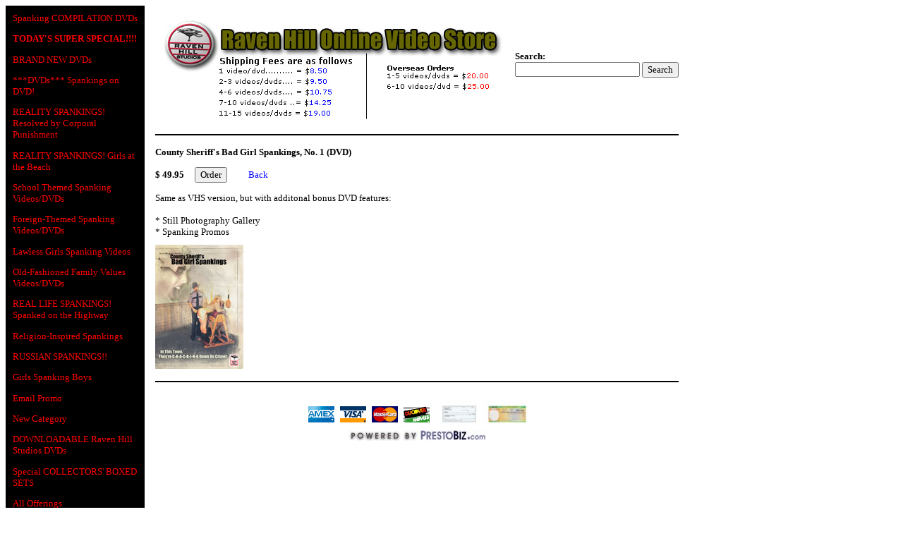

--- FILE ---
content_type: text/html; charset=UTF-8
request_url: http://www.prestostore.com/cgi-bin/store.pl?ref=rhsstore&or=2212649&ct=24667&pd=76084
body_size: 11935
content:


<html>

<head>
<title>County Sheriff^s Bad Girl Spankings, No. 1 (DVD)</title>
<META NAME="description" CONTENT="County Sheriff^s Bad Girl Spankings, No. 1 (DVD) - On Line Video Store featuring movies that depict spankings and spanking punishments. Media available are VHS video tape and DVDs.">
<META NAME="keywords" CONTENT="spank,spanking,corporal,punishment,whip,whipping,cane,paddle,paddling,video,adult,streaming,dvd,vhs,movie,">
<meta name="google-site-verification" content="QC7HWX7Kp2FXdUPkHa75sklL1JBCaNUeOuUPcKozAT8" />
</head>

<script type="text/javascript" language="JavaScript">
<!--
function Start(page) {
   controlWindow=window.open(page,"","width=640,height=400,scrollbars=yes,toolbar=yes,location=yes,resizable=yes");
}

function TransferPage(page) {

   controlWindow=window.open(page,"","");

}

function Submit() {
    document.orderform.submit();
  }

//-->
</script>

<Style type="text/css">

<!--
A { text-decoration:none }
A:hover { text-decoration: underline }

TD{font-family: Verdana; font-size: 10pt;}

-->

</Style>

<body style="font-family: Verdana; font-size: 10pt" bgcolor="#FFFFFF">
  <div align="left">
    <table border="0" cellpadding="10" cellspacing="0">
      <tr>
        <td width="150" bgcolor="#000000" valign="top" align="left">
	  <table border="0" cellpadding="0" cellspacing="0" width="100%">
            <tr>
              <td>

          			<p><a href="http://www.prestostore.com/cgi-bin/store.pl?ref=rhsstore&ct=65992&or=2212649"><font face="Verdana" size="2" color="#FF0000">Spanking COMPILATION DVDs</font></a></p>
			
          			<p><a href="http://www.prestostore.com/cgi-bin/store.pl?ref=rhsstore&ct=24667&or=2212649"><font face="Verdana" size="2" color="#FF0000"><B>TODAY'S SUPER SPECIAL!!!!</B></font></a></p>
			
          			<p><a href="http://www.prestostore.com/cgi-bin/store.pl?ref=rhsstore&ct=44286&or=2212649"><font face="Verdana" size="2" color="#FF0000">BRAND NEW DVDs</font></a></p>
			
          			<p><a href="http://www.prestostore.com/cgi-bin/store.pl?ref=rhsstore&ct=23528&or=2212649"><font face="Verdana" size="2" color="#FF0000">***DVDs*** Spankings on DVD!</font></a></p>
			
          			<p><a href="http://www.prestostore.com/cgi-bin/store.pl?ref=rhsstore&ct=22372&or=2212649"><font face="Verdana" size="2" color="#FF0000">REALITY SPANKINGS! Resolved by Corporal Punishment</font></a></p>
			
          			<p><a href="http://www.prestostore.com/cgi-bin/store.pl?ref=rhsstore&ct=22365&or=2212649"><font face="Verdana" size="2" color="#FF0000">REALITY SPANKINGS! Girls at the Beach</font></a></p>
			
          			<p><a href="http://www.prestostore.com/cgi-bin/store.pl?ref=rhsstore&ct=22363&or=2212649"><font face="Verdana" size="2" color="#FF0000">School Themed Spanking Videos/DVDs</font></a></p>
			
          			<p><a href="http://www.prestostore.com/cgi-bin/store.pl?ref=rhsstore&ct=22364&or=2212649"><font face="Verdana" size="2" color="#FF0000">Foreign-Themed Spanking Videos/DVDs</font></a></p>
			
          			<p><a href="http://www.prestostore.com/cgi-bin/store.pl?ref=rhsstore&ct=22367&or=2212649"><font face="Verdana" size="2" color="#FF0000">Lawless Girls Spanking Videos</font></a></p>
			
          			<p><a href="http://www.prestostore.com/cgi-bin/store.pl?ref=rhsstore&ct=22368&or=2212649"><font face="Verdana" size="2" color="#FF0000">Old-Fashioned Family Values Videos/DVDs</font></a></p>
			
          			<p><a href="http://www.prestostore.com/cgi-bin/store.pl?ref=rhsstore&ct=22483&or=2212649"><font face="Verdana" size="2" color="#FF0000">REAL LIFE SPANKINGS! Spanked on the Highway</font></a></p>
			
          			<p><a href="http://www.prestostore.com/cgi-bin/store.pl?ref=rhsstore&ct=22477&or=2212649"><font face="Verdana" size="2" color="#FF0000">Religion-Inspired Spankings</font></a></p>
			
          			<p><a href="http://www.prestostore.com/cgi-bin/store.pl?ref=rhsstore&ct=45111&or=2212649"><font face="Verdana" size="2" color="#FF0000">RUSSIAN SPANKINGS!!</font></a></p>
			
          			<p><a href="http://www.prestostore.com/cgi-bin/store.pl?ref=rhsstore&ct=63552&or=2212649"><font face="Verdana" size="2" color="#FF0000">Girls Spanking Boys</font></a></p>
			
          			<p><a href="http://www.prestostore.com/cgi-bin/store.pl?ref=rhsstore&ct=65047&or=2212649"><font face="Verdana" size="2" color="#FF0000">Email Promo</font></a></p>
			
          			<p><a href="http://www.prestostore.com/cgi-bin/store.pl?ref=rhsstore&ct=66714&or=2212649"><font face="Verdana" size="2" color="#FF0000">New Category</font></a></p>
			
          			<p><a href="http://www.prestostore.com/cgi-bin/store.pl?ref=rhsstore&ct=66701&or=2212649"><font face="Verdana" size="2" color="#FF0000">DOWNLOADABLE Raven Hill Studios DVDs</font></a></p>
			
          			<p><a href="http://www.prestostore.com/cgi-bin/store.pl?ref=rhsstore&ct=66712&or=2212649"><font face="Verdana" size="2" color="#FF0000">Special COLLECTORS' BOXED SETS</font></a></p>
			 <p><a href="http://www.prestostore.com/cgi-bin/store.pl?ref=rhsstore&ct=ALL&or=2212649"><font face="Verdana" size="2" color="#FF0000">All Offerings</font></a></p> 
          <p>&nbsp;</p>
	  <table border="0" cellpadding="0" cellspacing="0" width="150">
            <tr>
              <td>
	  <form method="POST" action="http://www.prestostore.com/cgi-bin/store.pl" name="orderform">
	  <input type="hidden" name="ref" value="rhsstore">
	  <input type="hidden" name="ct" value="24667">
 <input type="hidden" name="pd" value="76084">  <input type="hidden" name="or" value="2212649"> 
          <p align="left"><font face="Verdana" size="2" color="#FF0000"><b>Search:<br>
          <input type="text" name="Tsearch" size="20" value="" tabindex="-1"><br>
          <br>
          <input type="submit" value="Search" name="searchbutton" style="font-family: Verdana; font-size: 10pt; color: #000000; float: right"></b></font></p>
	  </form>
              </td>
            </tr>
          </table>
          <p align="left">&nbsp;</p>
          <p align="center"><a href="http://www.prestostore.com/cgi-bin/order.pl?ref=rhsstore&ct=24667&or=2212649"><font face="Verdana" size="2" color="#FF0000">View Order/Checkout</font></a></p>

          <p align="center"><a href="http://www.ravenhillstudios.com"><font face="Verdana" size="2" color="#FF0000">Return to Home Page</font></a>
  
          <p align="left">&nbsp;</p>

          <p align="left">&nbsp;</p>
          <div align="center">
            <center>
            <table border="0" cellpadding="5" cellspacing="0">
              <tr>
                <td align="center"><font face="Verdana" size="2" color="#FF0000">
              <b>Raven Hill Studios</b><br>              P.O. Box 15756<br>              St. Petersburg, FL 33733<br>
                  </font></td>
              </tr>
              <tr>
                <td align="center"><font face="Verdana" size="2" color="#FF0000">
              727-394-4-USA (727-394-4872)<br>          </font></td>
              </tr>
              <tr>
                <td align="center"><a href="http://www.prestostore.com/cgi-bin/store.pl?ref=rhsstore&ct=66712&or=2212649"><font face="Verdana" size="2" color="#FF0000">
              <a href="mailto:customerservice@ravenhillstudios.com"><font face="Verdana" size="2" color="#FF0000">E-mail Us</font></a><br>          </font></td>
              </tr>
            </table>
            </center>
          </div>

              </td>
            </tr>
          </table>
        </td>
        <td valign="top" align="left">
          <div align="left">
            <table cellSpacing="0" cellPadding="5" border="0" width="100%">
              <tbody>
                <tr>

                  <td align="left" width="70%"><a href="http://www.ravenhillstudios.com"><img border="0" src="http://www.prestoimages.net/graphics02/5820_logo.jpg"></a></td>
 
		  <td width="30%" nowrap>
		  <form method="POST" action="http://www.prestostore.com/cgi-bin/store.pl" name="searchform">
		  <input type="hidden" name="ref" value="rhsstore">
		  <input type="hidden" name="ct" value="24667">
 <input type="hidden" name="pd" value="76084"> 
	          <p align="left"><font face="Verdana" size="2" color="#000000"><b>Search:<br>
	          <input type="text" name="Tsearch" size="20" value="" tabindex="-1"> <input type="submit" value="Search" name="searchbutton" style="font-family: Verdana; font-size: 10pt; color: #000000;"></b></font></p>
		  </form>
		  </td>
                </tr>

              </tbody>
            </table>
          </div>
          <div align="left">

            <table borderColor="#000000" cellSpacing="0" cellPadding="5" border="0" width="100%">
              <tbody>
                <tr>
                  <td align="center" bgcolor="#FFFFFF" valign="middle">
                    <hr color="#000000">
                  </td>
                </tr>
	
                <tr>
                  <td align="center" bgcolor="#FFFFFF" valign="middle">
		
		    <p align="left"><font face="Verdana" size="2"><b>County Sheriff's Bad Girl Spankings, No. 1 (DVD)</b></font></p>                 
                    <p align="left"><font face="Verdana" size="2"><b>
                    $ 49.95&nbsp;&nbsp;&nbsp;&nbsp; </b></font><b><font face="Verdana" size="2" color="#FFFFFF">
			  <input type="button" value="Order" name="B5" style="font-family: Verdana; font-size: 10pt; color: #000000" onClick="location.href='http://www.prestostore.com/cgi-bin/order.pl?ref=rhsstore&ct=24667&pd=76084&or=2212649'">&nbsp;</font><font face="Verdana" size="2" color="#000000">&nbsp;&nbsp;&nbsp;</b>
                    <font face="Verdana" size="2" color="#000000">&nbsp;&nbsp;&nbsp;&nbsp;</font><b><font face="Verdana" size="2" color="#FFFFFF">
                    </font></b><a href="http://www.prestostore.com/cgi-bin/store.pl?ref=rhsstore&ct=24667&or=2212649"><font face="Verdana" size="2" color="#0000FF">Back</font></a></p>
                    <p align="left"><font face="Verdana" size="2">Same as VHS version, but with additonal bonus DVD features:<BR><BR>* Still Photography Gallery<BR>* Spanking Promos</font></p>
                  </td>
	</tr>
	
                <tr>
                  <td align="center" bgcolor="#FFFFFF" valign="middle">
                    <p align="left"><img border="0" src="http://www.prestoimages.net/graphics03/5820_pd76084.jpg" align="left"></td>
                </tr>
	  
                <tr>
                  <td align="center" bgcolor="#FFFFFF" valign="middle">
                    <hr color="#000000">
                  </td>
                </tr>
              </tbody>
            </table>
	   
          </div>
          <div align="center">
            <center>
            <table border="0" cellpadding="0" cellspacing="0">
              <tr>
                <td width="683" bgColor="#FFFFFF" align="center">
                  &nbsp;
                </td>
              </tr>
              <tr>
                <td width="683" bgColor="#FFFFFF" align="center">


              <tr>
                <td align="center" width="695" bgColor="#FFFFFF">
                  <p align="center">
 <img border="0" src="http://www.prestostore.com/main_images/amex_v_mc_dis.gif">  <img border="0" src="http://www.prestostore.com/main_images/accept_invoice.jpg">  <img border="0" src="http://www.prestostore.com/main_images/moneyorder.jpg"> 
		   </p>
                </td>
              </tr>
              <tr>
                <td align="center" width="695" bgColor="#FFFFFF">
                  <p align="center"><a href="Javascript:TransferPage('http://www.prestostore.com/cgi-bin/prestostore_home.pl?ref=store-rhsstore')"><img border="0" src="http://www.prestostore.com/main_images/poweredOneLine.jpeg" width="195" height="15"></a></p>
                </td>
              </tr>
            </table>
            </center>
          </div>
        </td>
      </tr>
    </table>
  </div>
</body>

</html>
